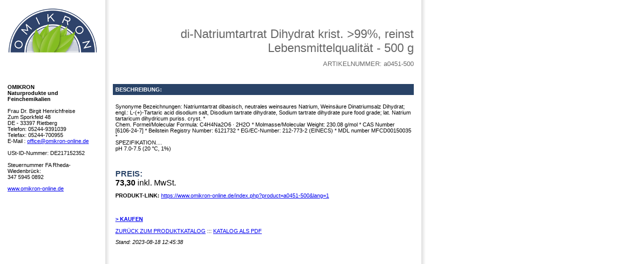

--- FILE ---
content_type: text/html; charset=UTF-8
request_url: https://www.omikron-online.de/index.php?product=a0451-500&lang=1
body_size: 1780
content:
<html lang="de">
<head>
<meta http-equiv="Content-Type" content="text/html; charset=utf-8">
<meta http-equiv="Content-Style-Type" content="text/css" />
<meta name="robots" content="index,follow" />
<meta http-equiv="content-language" content="de">
<meta name="date" content="" />
<meta name="author" content="omikron Naturprodukte und Feinchemikalien Frau Dr. Birgit Henrichfreise" />
<meta name="copyright" content="omikron Naturprodukte und Feinchemikalien" />
<meta name="page-topic" content="Kosmetik, Rohstoffe, Selbstruhren, Hobbythek, pflanzliche Ole, Hydrolate, Vitamine, Nahrungserganzung, Farbpigmente, Shea" />
<meta name="page-type" content="Online-Shop" />
<meta name="audience" content="Alle" />
<meta name="keywords" content="di-Natriumtartrat Dihydrat krist. &gt;99%, reinst Lebensmittelqualität - 500 g" />
<meta name="description" content="di-Natriumtartrat Dihydrat krist. &gt;99%, reinst Lebensmittelqualität - 500 g" />
<meta name="revisit-after" content="3 days" />
<meta name="creator" content="Serge Urbach - www.psychosystems.de">




<title>omikron Naturprodukte und Feinchemikalien : a0451-500 - di-Natriumtartrat Dihydrat krist. &gt;99%, reinst Lebensmittelqualität - 500 g</title>
<style type="text/css">
<!--
table {
	font-family: Arial, Helvetica, sans-serif;
	font-size: 11px;
}

-->
</style>
</head><body style="margin:0; padding:0;">
<table height=100%" border="0" cellpadding="15" cellspacing="0">
  <tr>
    <td width="180" height="153" align="center" valign="top"><p><img src="https://www.omikron-online.de/IMG/logo.gif" width="180" height="92" /></p></td>
    <td height="153" width="600" align="right" valign="bottom" background="https://www.omikron-online.de/IMG/sh.gif"><p><font color="#666666" size="5" face="Arial, Helvetica, sans-serif">di-Natriumtartrat Dihydrat krist. &gt;99%, reinst Lebensmittelqualität - 500 g<br>
      <font size="2">ARTIKELNUMMER: a0451-500      </font></font><font color="#999999" size="5" face="Arial, Helvetica, sans-serif"><br>
      </font></p>    </td>
    <td height="153" align="left" valign="top" background="https://www.omikron-online.de/IMG/sh.gif"></td>
  </tr>
  <tr>
    <td width="180" align="left" valign="top"><b>OMIKRON<br>
      Naturprodukte und Feinchemikalien</b><br>
      <br>
      Frau   Dr. Birgit Henrichfreise<br>
      Zum Sporkfeld 48<br>
      DE - 33397   Rietberg<br>
      Telefon: 05244-9391039<br>
      Telefax: 05244-700955<br>
      E-Mail : <a href="mailto:office@omikron-online.de">office@omikron-online.de</a><br>
      <br>
      USt-ID-Nummer: DE217152352<br>
      <br>
      Steuernummer FA Rheda-Wiedenbr&uuml;ck: <br>
      347 5945 0892
    <p> <a href="https://www.omikron-online.de" target="_blank">www.omikron-online.de</a></p></td>
    <td align="left" valign="top" background="https://www.omikron-online.de/IMG/sh.gif"><table width="600" border="0" cellspacing="0" cellpadding="5">
        <tr>
        <td bgcolor="#294367"><p><b><font color="#FFFFFF">BESCHREIBUNG:</font></b><br>
        </p>          </td>
      </tr>
      <tr>
        <td><br />
          Synonyme Bezeichnungen: Natriumtartrat dibasisch, neutrales weinsaures Natrium, Weinsäure Dinatriumsalz Dihydrat; engl.: L-(+)-Tartaric acid disodium salt, Disodium tartrate dihydrate, Sodium tartrate dihydrate pure food grade; lat. Natrium tartaricum dihydricum puriss. cryst. *<BR>Chem. Formel/Molecular Formula: C4H4Na2O6 · 2H2O * Molmasse/Molecular Weight: 230.08 g/mol * CAS Number [6106-24-7] * Beilstein Registry Number: 6121732 * EG/EC-Number: 212-773-2 (EINECS) * MDL number MFCD00150035 *<BR>SPEZIFIKATION....<BR>pH 7.0-7.5 (20 °C, 1%)<BR><br />
          <br />
          <br />
          <font color="#294367" size="3"><b>PREIS:</b></font><br><b><font size="3">73,30</font></b><font size="3"> inkl. MwSt. </font><br />
          <i></i></td>
      </tr>
      <tr>
        <td><p><b>PRODUKT-LINK: </b><a href="https://www.omikron-online.de/index.php?product=a0451-500&lang=1">https://www.omikron-online.de/index.php?product=a0451-500&lang=1</a></p>
		<br><br><b><a href="https://www.omikron-online.de/?product=a0451-500" target="_blank">> KAUFEN</a></b><br><br><a href="https://www.omikron-online.de/index.html#a0451-500">ZUR&Uuml;CK ZUM PRODUKTKATALOG</a> ::: <a href="https://www.omikron-online.de/index.php?lang=1&action=DOWNLOAD&cat=catalog_download">KATALOG ALS PDF</a>          </td>
      </tr>
      <tr>
        <td><i>Stand: 2023-08-18 12:45:38 </i></td>
      </tr>
      
    </table></td>
    <td align="left" valign="top" background="https://www.omikron-online.de/IMG/sh.gif"></td>
  </tr>
</table>

</body>
</html>